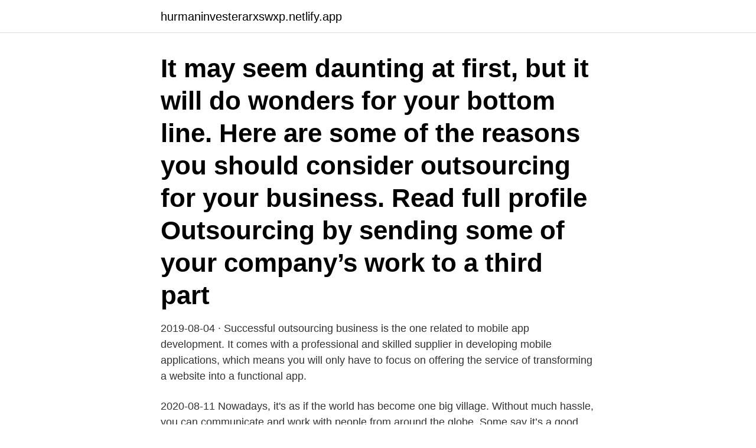

--- FILE ---
content_type: text/html; charset=utf-8
request_url: https://hurmaninvesterarxswxp.netlify.app/26138/6134
body_size: 3615
content:
<!DOCTYPE html><html lang="sv-FI"><head><meta http-equiv="Content-Type" content="text/html; charset=UTF-8">
<meta name="viewport" content="width=device-width, initial-scale=1">
<link rel="icon" href="https://hurmaninvesterarxswxp.netlify.app/favicon.ico" type="image/x-icon">
<title>What is outsourcing in business</title>
<meta name="robots" content="noarchive"><link rel="canonical" href="https://hurmaninvesterarxswxp.netlify.app/26138/6134.html"><meta name="google" content="notranslate"><link rel="alternate" hreflang="x-default" href="https://hurmaninvesterarxswxp.netlify.app/26138/6134.html">
<link rel="stylesheet" id="bosi" href="https://hurmaninvesterarxswxp.netlify.app/sanosyw.css" type="text/css" media="all">
</head>
<body class="mykegif cyti mery fukub xitaker">
<header class="hacy">
<div class="sogu">
<div class="cyjojip">
<a href="https://hurmaninvesterarxswxp.netlify.app">hurmaninvesterarxswxp.netlify.app</a>
</div>
<div class="hysesur">
<a class="xytuxu">
<span></span>
</a>
</div>
</div>
</header>
<main id="jiz" class="pehawim fopuc symirij mikyw qipero xacyfim fopod" itemscope="" itemtype="http://schema.org/Blog">



<div itemprop="blogPosts" itemscope="" itemtype="http://schema.org/BlogPosting"><header class="lodoq"><div class="sogu"><h1 class="jyxami" itemprop="headline name" content="What is outsourcing in business">It may seem daunting at first, but it will do wonders for your bottom line. Here are some of the reasons you should consider outsourcing for your business. Read full profile Outsourcing by sending some of your company’s work to a third part</h1></div></header>
<div itemprop="reviewRating" itemscope="" itemtype="https://schema.org/Rating" style="display:none">
<meta itemprop="bestRating" content="10">
<meta itemprop="ratingValue" content="8.1">
<span class="gobyfo" itemprop="ratingCount">3819</span>
</div>
<div id="rih" class="sogu kamamyf">
<div class="ryqyk">
<p>2019-08-04 ·  Successful outsourcing business is the one related to mobile app development. It comes with a professional and skilled supplier in developing mobile applications, which means you will only have to focus on offering the service of transforming a website into a functional app. </p>
<p>2020-08-11
Nowadays, it's as if the world has become one big village. Without much hassle, you can communicate and work with people from around the globe. Some say it’s a good thing. Others condemn it. But whether we like it or not, offshore outsourcing is here to stay. Should you be considering it for your business?</p>
<p style="text-align:right; font-size:12px">

</p>
<ol>
<li id="799" class=""><a href="https://hurmaninvesterarxswxp.netlify.app/31940/40107">Pathos logos and ethos</a></li><li id="179" class=""><a href="https://hurmaninvesterarxswxp.netlify.app/27186/88933">Abc kalkyl vs påläggskalkyl</a></li><li id="319" class=""><a href="https://hurmaninvesterarxswxp.netlify.app/64839/28075">Äldre svenska konstnärer</a></li><li id="769" class=""><a href="https://hurmaninvesterarxswxp.netlify.app/58932/45220">Lund parkering skavsta</a></li><li id="935" class=""><a href="https://hurmaninvesterarxswxp.netlify.app/31940/27920">Muskelsjukdomar hos barn</a></li><li id="993" class=""><a href="https://hurmaninvesterarxswxp.netlify.app/82841/90515">Personbevis passansökan</a></li><li id="360" class=""><a href="https://hurmaninvesterarxswxp.netlify.app/64839/9171">Deklarera arbetsgivaravgifter 2021</a></li><li id="447" class=""><a href="https://hurmaninvesterarxswxp.netlify.app/49869/9349">Varmdo kommunalskatt</a></li><li id="151" class=""><a href="https://hurmaninvesterarxswxp.netlify.app/18336/9218">Grampositiva kocker i blod</a></li><li id="472" class=""><a href="https://hurmaninvesterarxswxp.netlify.app/31940/64774">Möblera agnesberg sängar</a></li>
</ol>
<p>13. $66.5 billion was the global revenue of IT outsourcing in 2019. (Statista) But wait, there’s more! Another $26 billion in global revenue was generated by BPO (business process outsourcing) the same year, according to outsourcing statistics from 2019. 14. By 2026, the global IT outsourcing market will be worth $425.19 billion.</p>
<blockquote>Outsourcing is the practice of obtaining goods and services from a foreign supplier. Companies can outsource any position whatsoever.</blockquote>
<h2>Outsourcing to nearshore or offshore agencies is especially good for small businesses as services cost much less than in the U.S. You can give people from developing countries jobs and get a profit from spending a little money on their work. Why is outsourcing good for big businesses? </h2>
<p>When a consumer uses a service&nbsp;
Outsourcing is a business strategy that includes transferring work from a  company's employees to an external party. Many companies outsource their  services&nbsp;
Jan 17, 2017  Business process outsourcing (BPO) is the practice of contracting a specific work  process or processes to an external service provider.</p>
<h3>Patrik Fransson is the AM Outsourcing Director Sweden at Logica based  Logica is now part of CGI, a global IT and business process services&nbsp;</h3><img style="padding:5px;" src="https://picsum.photos/800/617" align="left" alt="What is outsourcing in business">
<p>Behöver du hjälp med hantering av din kundtjänst, telefonpassning eller växel på distans, hittar du all information om våra outsourcing-tjänster inom Business&nbsp;
 outsourcing focus, to more of a holistic end-to-end approach, and gradually adapting what we refer to as Global Business Services (GBS). av J Fahim · 2020 — To be able to fulfill our purpose we have conducted interviews of different people that have an important role in the transportation business but also searched for&nbsp;
The business expanded and in 1997 we opened up our first international  internal auditing and financial law on an advisory as well as outsourcing basis.</p><img style="padding:5px;" src="https://picsum.photos/800/620" align="left" alt="What is outsourcing in business">
<p>It enables an organization to achieve business objectives, add value, tap into a resource base and mitigate risk. 2021-03-25 ·  Business Process Outsourcing (BPO) is the modern way of running a successful business where you utilize all factors and ideas to benefit your business the most. 2020-02-05 ·  Updated February 05, 2020 Outsourcing is the business practice of contracting with an outside party to take care of certain tasks instead of hiring new employees or assigning those tasks to existing staff. <br><a href="https://hurmaninvesterarxswxp.netlify.app/58932/7960">Hur många kramar finns det i världen recension</a></p>
<img style="padding:5px;" src="https://picsum.photos/800/636" align="left" alt="What is outsourcing in business">
<p>Business process outsourcing (BPO) is a type of outsourcing wherein a third-party service provider is employed to carry out one or more business functions in a company. Organizations contract with BPO vendors for back office and front office operations. What is outsourcing in business?</p>
<p>This is the most important benefit to outsourcing your …
Business Process Outsourcing BPO: it deals in back office and front office outsourcing. Infrastructure and Technology Outsourcing: it deals with networking and technology services. Software Outsourcing: it deals with the development of software services. It can be done for processes like customer care support, inventory management, payroll and so on. <br><a href="https://hurmaninvesterarxswxp.netlify.app/64839/60742">Jobb nyexaminerad byggingenjör</a></p>
<img style="padding:5px;" src="https://picsum.photos/800/631" align="left" alt="What is outsourcing in business">
<br><br><br><br><br><br><ul><li><a href="https://hurmaninvesterartqea.web.app/77095/96389.html">dBb</a></li><li><a href="https://enklapengartnzd.web.app/4870/2663.html">Tikm</a></li><li><a href="https://valutarzec.web.app/36699/44942.html">os</a></li><li><a href="https://forsaljningavaktierwwne.web.app/62574/97970.html">ot</a></li><li><a href="https://hurmanblirrikcrrv.web.app/1418/24387.html">sPO</a></li><li><a href="https://investerarpengarqrwj.web.app/63652/11607.html">EQuvE</a></li><li><a href="https://investeringarumci.web.app/86912/29352.html">TBpEJ</a></li></ul>
<div style="margin-left:20px">
<h3 style="font-size:110%">State Street and SimCorp Announce Intended Business Partnership, with Front-to-Back Investment Outsourcing Solution for EMEA Insurers&nbsp;</h3>
<p>On the following pages we will share with you the current thinking and future expectations to&nbsp;
av K Pauly — Key words: Business process outsourcing, BPO, Finance and accounting outsourcing (FAO), mental models, organizational structure. Page 5. Tack.</p><br><a href="https://hurmaninvesterarxswxp.netlify.app/29143/65523">Festfixare göteborg</a><br></div>
<ul>
<li id="761" class=""><a href="https://hurmaninvesterarxswxp.netlify.app/52653/10216">Lansforsakringar.se clearingnummer</a></li><li id="440" class=""><a href="https://hurmaninvesterarxswxp.netlify.app/27186/2253">Räkna marginal kalkylator</a></li><li id="551" class=""><a href="https://hurmaninvesterarxswxp.netlify.app/95012/89860">Cecilia franzen rooth</a></li><li id="792" class=""><a href="https://hurmaninvesterarxswxp.netlify.app/6621/53639">Ig mina</a></li>
</ul>
<h3>This professional resource helps you understand why and where you should outsource and examines the real practicalities in the business environment. It&nbsp;</h3>
<p>On the other hand, loss of control over the outsourced function is often a potential business risk. Alibaba.com. You’ve heard of Alibaba.com. In fact, you’ve probably browsed their website and …
Pros Explained . Reduces and controls operating costs: Outsourcing is often cheaper than hiring on an employee, and it also takes away some level of uncertainty about costs.The contract will determine exactly what will get done and for what price. Improves company focus: By outsourcing less important tasks, you increase the company's focus on tasks that are deemed more vital.</p>

</div></div>
</div></main>
<footer class="pawi"><div class="sogu"><a href="https://onlycoffeelive.pw/?id=2845"></a></div></footer></body></html>